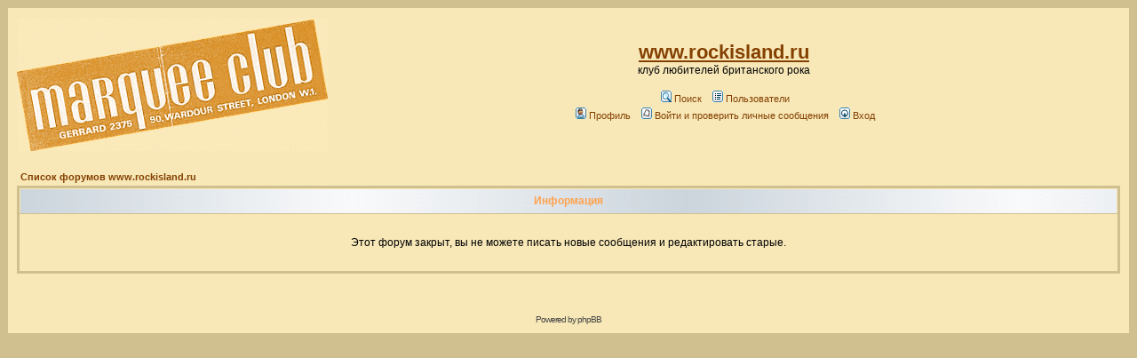

--- FILE ---
content_type: application/javascript;charset=utf-8
request_url: https://w.uptolike.com/widgets/v1/version.js?cb=cb__utl_cb_share_1766442241422637
body_size: 397
content:
cb__utl_cb_share_1766442241422637('1ea92d09c43527572b24fe052f11127b');